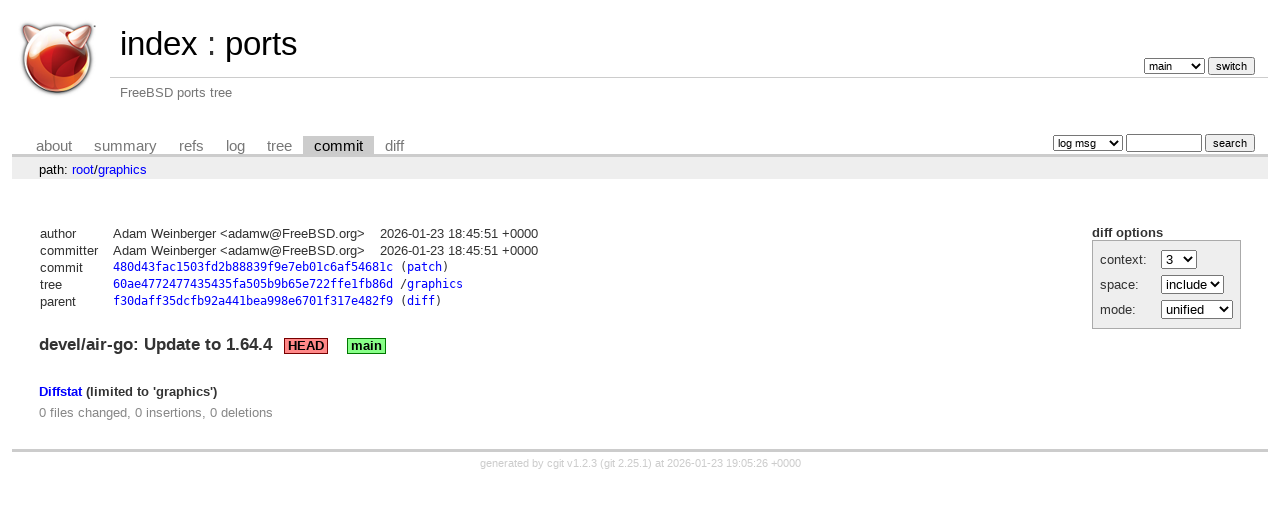

--- FILE ---
content_type: text/html; charset=UTF-8
request_url: https://cgit.freebsd.org/ports/commit/graphics
body_size: 1910
content:
<!DOCTYPE html>
<html lang='en'>
<head>
<title>ports - FreeBSD ports tree</title>
<meta name='generator' content='cgit v1.2.3'/>
<meta name='robots' content='index, nofollow'/>
<link rel='stylesheet' type='text/css' href='/cgit.css'/>
<link rel='shortcut icon' href='/freebsd.ico'/>
<link rel='alternate' title='Atom feed' href='http://cgit.freebsd.org/ports/atom/graphics?h=main' type='application/atom+xml'/>
<link rel='vcs-git' href='(public-mirror)' title='ports Git repository'/>
<link rel='vcs-git' href='https://git.FreeBSD.org/ports.git' title='ports Git repository'/>
<link rel='vcs-git' href='ssh://anongit@git.FreeBSD.org/ports.git' title='ports Git repository'/>
<link rel='vcs-git' href='(developers-only)' title='ports Git repository'/>
<link rel='vcs-git' href='ssh://git@gitrepo.FreeBSD.org/ports.git' title='ports Git repository'/>
</head>
<body>
<div id='cgit'><table id='header'>
<tr>
<td class='logo' rowspan='2'><a href='/'><img src='/freebsd.png' alt='cgit logo'/></a></td>
<td class='main'><a href='/'>index</a> : <a title='ports' href='/ports/'>ports</a></td><td class='form'><form method='get'>
<select name='h' onchange='this.form.submit();'>
<option value='2014Q1'>2014Q1</option>
<option value='2014Q2'>2014Q2</option>
<option value='2014Q3'>2014Q3</option>
<option value='2014Q4'>2014Q4</option>
<option value='2015Q1'>2015Q1</option>
<option value='2015Q2'>2015Q2</option>
<option value='2015Q3'>2015Q3</option>
<option value='2015Q4'>2015Q4</option>
<option value='2016Q1'>2016Q1</option>
<option value='2016Q2'>2016Q2</option>
<option value='2016Q3'>2016Q3</option>
<option value='2016Q4'>2016Q4</option>
<option value='2017Q1'>2017Q1</option>
<option value='2017Q2'>2017Q2</option>
<option value='2017Q3'>2017Q3</option>
<option value='2017Q4'>2017Q4</option>
<option value='2018Q1'>2018Q1</option>
<option value='2018Q2'>2018Q2</option>
<option value='2018Q3'>2018Q3</option>
<option value='2018Q4'>2018Q4</option>
<option value='2019Q1'>2019Q1</option>
<option value='2019Q2'>2019Q2</option>
<option value='2019Q3'>2019Q3</option>
<option value='2019Q4'>2019Q4</option>
<option value='2020Q1'>2020Q1</option>
<option value='2020Q2'>2020Q2</option>
<option value='2020Q3'>2020Q3</option>
<option value='2020Q4'>2020Q4</option>
<option value='2021Q1'>2021Q1</option>
<option value='2021Q2'>2021Q2</option>
<option value='2021Q3'>2021Q3</option>
<option value='2021Q4'>2021Q4</option>
<option value='2022Q1'>2022Q1</option>
<option value='2022Q2'>2022Q2</option>
<option value='2022Q3'>2022Q3</option>
<option value='2022Q4'>2022Q4</option>
<option value='2023Q1'>2023Q1</option>
<option value='2023Q2'>2023Q2</option>
<option value='2023Q3'>2023Q3</option>
<option value='2023Q4'>2023Q4</option>
<option value='2024Q1'>2024Q1</option>
<option value='2024Q2'>2024Q2</option>
<option value='2024Q3'>2024Q3</option>
<option value='2024Q4'>2024Q4</option>
<option value='2025Q1'>2025Q1</option>
<option value='2025Q2'>2025Q2</option>
<option value='2025Q3'>2025Q3</option>
<option value='2025Q4'>2025Q4</option>
<option value='2026Q1'>2026Q1</option>
<option value='main' selected='selected'>main</option>
</select> <input type='submit' value='switch'/></form></td></tr>
<tr><td class='sub'>FreeBSD ports tree</td><td class='sub right'></td></tr></table>
<table class='tabs'><tr><td>
<a href='/ports/about/'>about</a><a href='/ports/'>summary</a><a href='/ports/refs/'>refs</a><a href='/ports/log/graphics'>log</a><a href='/ports/tree/graphics'>tree</a><a class='active' href='/ports/commit/graphics'>commit</a><a href='/ports/diff/graphics'>diff</a></td><td class='form'><form class='right' method='get' action='/ports/log/graphics'>
<select name='qt'>
<option value='grep'>log msg</option>
<option value='author'>author</option>
<option value='committer'>committer</option>
<option value='range'>range</option>
</select>
<input class='txt' type='search' size='10' name='q' value=''/>
<input type='submit' value='search'/>
</form>
</td></tr></table>
<div class='path'>path: <a href='/ports/commit/'>root</a>/<a href='/ports/commit/graphics'>graphics</a></div><div class='content'><div class='cgit-panel'><b>diff options</b><form method='get'><table><tr><td colspan='2'/></tr><tr><td class='label'>context:</td><td class='ctrl'><select name='context' onchange='this.form.submit();'><option value='1'>1</option><option value='2'>2</option><option value='3' selected='selected'>3</option><option value='4'>4</option><option value='5'>5</option><option value='6'>6</option><option value='7'>7</option><option value='8'>8</option><option value='9'>9</option><option value='10'>10</option><option value='15'>15</option><option value='20'>20</option><option value='25'>25</option><option value='30'>30</option><option value='35'>35</option><option value='40'>40</option></select></td></tr><tr><td class='label'>space:</td><td class='ctrl'><select name='ignorews' onchange='this.form.submit();'><option value='0' selected='selected'>include</option><option value='1'>ignore</option></select></td></tr><tr><td class='label'>mode:</td><td class='ctrl'><select name='dt' onchange='this.form.submit();'><option value='0' selected='selected'>unified</option><option value='1'>ssdiff</option><option value='2'>stat only</option></select></td></tr><tr><td/><td class='ctrl'><noscript><input type='submit' value='reload'/></noscript></td></tr></table></form></div><table summary='commit info' class='commit-info'>
<tr><th>author</th><td>Adam Weinberger &lt;adamw@FreeBSD.org&gt;</td><td class='right'>2026-01-23 18:45:51 +0000</td></tr>
<tr><th>committer</th><td>Adam Weinberger &lt;adamw@FreeBSD.org&gt;</td><td class='right'>2026-01-23 18:45:51 +0000</td></tr>
<tr><th>commit</th><td colspan='2' class='sha1'><a href='/ports/commit/graphics?id=480d43fac1503fd2b88839f9e7eb01c6af54681c'>480d43fac1503fd2b88839f9e7eb01c6af54681c</a> (<a href='/ports/patch/graphics?id=480d43fac1503fd2b88839f9e7eb01c6af54681c'>patch</a>)</td></tr>
<tr><th>tree</th><td colspan='2' class='sha1'><a href='/ports/tree/'>60ae4772477435435fa505b9b65e722ffe1fb86d</a> /<a href='/ports/tree/graphics'>graphics</a></td></tr>
<tr><th>parent</th><td colspan='2' class='sha1'><a href='/ports/commit/graphics?id=f30daff35dcfb92a441bea998e6701f317e482f9'>f30daff35dcfb92a441bea998e6701f317e482f9</a> (<a href='/ports/diff/graphics?id2=f30daff35dcfb92a441bea998e6701f317e482f9'>diff</a>)</td></tr></table>
<div class='commit-subject'>devel/air-go: Update to 1.64.4<span class='decoration'><a class='deco' href='/ports/commit/graphics?id=480d43fac1503fd2b88839f9e7eb01c6af54681c'>HEAD</a><a class='branch-deco' href='/ports/log/graphics'>main</a></span></div><div class='commit-msg'></div><div class='diffstat-header'><a href='/ports/diff/'>Diffstat</a> (limited to 'graphics')</div><table summary='diffstat' class='diffstat'></table><div class='diffstat-summary'>0 files changed, 0 insertions, 0 deletions</div><table summary='diff' class='diff'><tr><td></td></tr></table></div> <!-- class=content -->
<div class='footer'>generated by <a href='https://git.zx2c4.com/cgit/about/'>cgit v1.2.3</a> (<a href='https://git-scm.com/'>git 2.25.1</a>) at 2026-01-23 19:05:26 +0000</div>
</div> <!-- id=cgit -->
</body>
</html>
